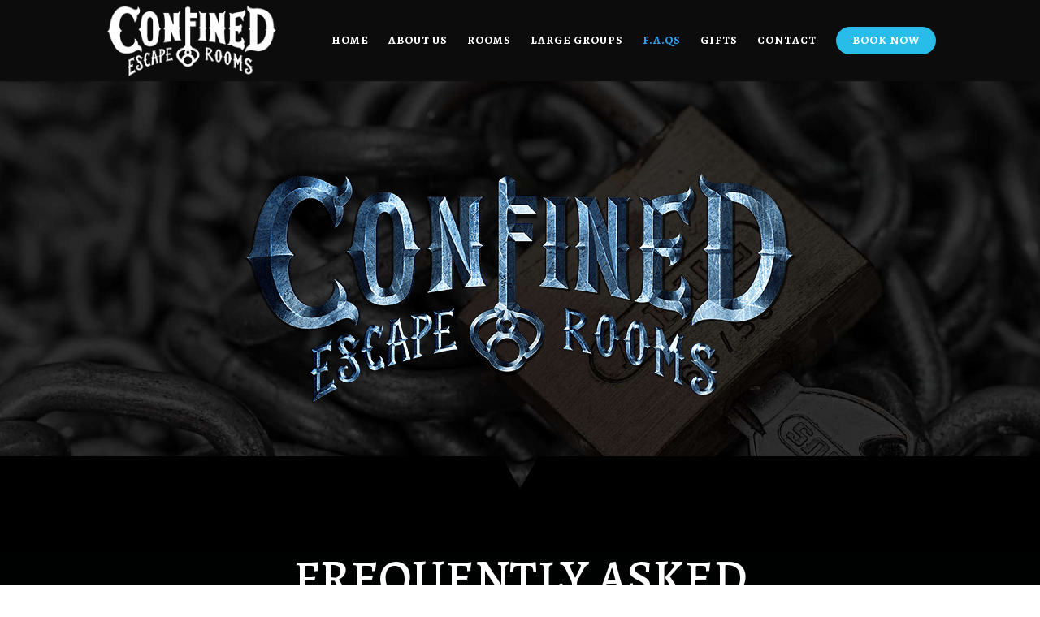

--- FILE ---
content_type: text/css
request_url: https://confined.ca/wp-content/et-cache/103/et-core-unified-deferred-103.min.css?ver=1752707412
body_size: 407
content:
div.et_pb_section.et_pb_section_2,div.et_pb_section.et_pb_section_3{background-image:linear-gradient(180deg,#000000 0%,#0f0f0f 100%)!important}.et_pb_section_3.et_pb_section{background-color:#050505!important}.et_pb_row_2,body #page-container .et-db #et-boc .et-l .et_pb_row_2.et_pb_row,body.et_pb_pagebuilder_layout.single #page-container #et-boc .et-l .et_pb_row_2.et_pb_row,body.et_pb_pagebuilder_layout.single.et_full_width_page #page-container #et-boc .et-l .et_pb_row_2.et_pb_row{max-width:800px}.et_pb_text_1 h2{font-family:'Alegreya SC',Georgia,"Times New Roman",serif;font-size:30px}.et_pb_blurb_0.et_pb_blurb .et_pb_module_header,.et_pb_blurb_0.et_pb_blurb .et_pb_module_header a{font-family:'Alegreya SC',Georgia,"Times New Roman",serif;text-transform:uppercase;color:#2ec2e2!important}.et_pb_blurb_0.et_pb_blurb p,.et_pb_blurb_0.et_pb_blurb{line-height:1em}.et_pb_blurb_0 .et_pb_main_blurb_image .et_pb_image_wrap{width:33px}.et_pb_row_3,body #page-container .et-db #et-boc .et-l .et_pb_row_3.et_pb_row,body.et_pb_pagebuilder_layout.single #page-container #et-boc .et-l .et_pb_row_3.et_pb_row,body.et_pb_pagebuilder_layout.single.et_full_width_page #page-container #et-boc .et-l .et_pb_row_3.et_pb_row{max-width:500px}.et_pb_image_1,.et_pb_image_2,.et_pb_image_3,.et_pb_image_4,.et_pb_image_5{text-align:center}@media only screen and (max-width:980px){.et_pb_image_1 .et_pb_image_wrap img,.et_pb_image_2 .et_pb_image_wrap img,.et_pb_image_3 .et_pb_image_wrap img,.et_pb_image_4 .et_pb_image_wrap img,.et_pb_image_5 .et_pb_image_wrap img{width:auto}}@media only screen and (max-width:767px){.et_pb_image_1 .et_pb_image_wrap img,.et_pb_image_2 .et_pb_image_wrap img,.et_pb_image_3 .et_pb_image_wrap img,.et_pb_image_4 .et_pb_image_wrap img,.et_pb_image_5 .et_pb_image_wrap img{width:auto}}